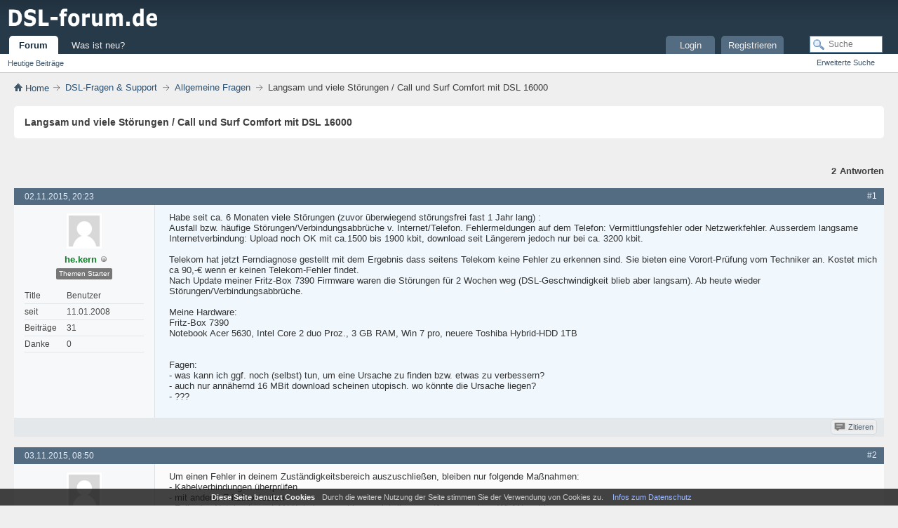

--- FILE ---
content_type: text/html; charset=UTF-8
request_url: https://www.dsl-forum.de/threads/23308-langsam-viele-stoerungen-call-surf-comfort
body_size: 5279
content:
<!DOCTYPE html>
<html lang="de" dir="ltr">
<head>
<meta http-equiv="Content-Type" content="text/html; charset=UTF-8" />
<base href="https://www.dsl-forum.de/" />
<link rel="Shortcut Icon" href="favicon.ico" type="image/x-icon" />
<link rel="stylesheet" type="text/css" href="https://www.dsl-forum.de/clientscript/css/style00006l/main-rollup.css?d=1642666995" />
<meta name="viewport" content="width=device-width, initial-scale=1" />
<style type="text/css">
.postbitlegacy .postfoot .textcontrols a.post_thanks_button, .postbit .postfoot .textcontrols a.post_thanks_button  {
    background: url(images/modern/buttons/post_thanks.png) no-repeat transparent left;
    padding-left: 20px;
}
.postbitlegacy .postfoot .textcontrols a.post_thanks_button:hover, .postbit .postfoot .textcontrols a.post_thanks_button:hover  {
    background: url(images/modern/buttons/post_thanks-hover.png) no-repeat transparent left;
}
</style>
<meta name="keywords" content="störungen, ursache, telekom, störungen/verbindungsabbrüche, download, langsam, fritz-box, kbit, 7390, hardware, notebook, core, intel, 5630, acer, dsl-geschwindigkeit, firmware, update, wochen, blieb, heute, verbessern, annähernd, utopisch, mbit, scheinen, neuere, toshiba, fagen, hybrid-hdd, proz, fehlermeldungen, internet/telefon, ausfall, häufige, telefon, vermittlungsfehler, internetverbindung, upload, langsame, netzwerkfehler, lang, jahr, 16000, comfort, call, surf, monaten, störungsfrei, überwiegend" />
<meta name="description" content="Habe seit ca. 6 Monaten viele Störungen (zuvor überwiegend störungsfrei fast 1 Jahr lang) : 
Ausfall bzw. häufige Störungen/Verbindungsabbrüche v. Internet/Telefon. Fehlermeldungen auf dem Telefon: Vermittlungsfehler oder Netzwerkfehler. Ausserdem langsame Internetverbindung: Upload noch OK mit ca.1500 bis 1900 kbit, download seit Längerem jedoch nur bei ca. 3200 kbit. 
Telekom hat jetzt Ferndiagnose gestellt mit dem Ergebnis dass seitens Telekom keine Fehler zu erkennen sind. Sie bieten eine" />
<title> Langsam und viele Störungen / Call und Surf Comfort mit DSL 16000 - Allgemeine Fragen Forum</title>
<link rel="canonical" href="https://www.dsl-forum.de/threads/23308-langsam-viele-stoerungen-call-surf-comfort" />
<link rel="stylesheet" type="text/css" href="https://www.dsl-forum.de/clientscript/css/style00006l/showthread-rollup.css?d=1642666995" />
<link rel="stylesheet" type="text/css" href="https://www.dsl-forum.de/clientscript/css/style00006l/additional.css?d=1642666995" />
</head>
<body>
<div class="above_body"> 
<div id="header" class="floatcontainer doc_header">
<div><a name="top" href="https://www.dsl-forum.de/" class="logo-image"><img src="images/dsl-forum.png" alt="DSL Forum" /></a></div>
<div id="toplinks" class="toplinks">
                    <div class="tds3" style="display:none;font-size:13px;padding:13px;">
                        <a href="/was-ist-neu.html">Was ist neu?</a><span style="color:#999;padding:15px">|</span><a href="/login.html">Login</a>
                    </div>
</div>
<div class="ad_global_header">
</div>
<hr />
</div>
<div id="navbar" class="navbar">
<ul id="navtabs" class="navtabs floatcontainer">
<li class="selected" id="vbtab_forum">
<a class="navtab" href="/">Forum</a>
</li>
<ul class="floatcontainer">
<li id="vbflink_newposts"><a href="search.php?do=getdaily&amp;contenttype=vBForum_Post">Heutige Beiträge</a></li>
</ul>
<li  id="vbtab_whatsnew">
<a class="navtab" href="was-ist-neu.html">Was ist neu?</a>
</li>
<li class="tright" style="margin-right:150px;">
<a class="navtab" href="/register.php">Registrieren</a>
</li>
<li class="tright">
<a class="navtab" href="/login.html">Login</a>
</li>
</ul>
<div id="globalsearch" class="globalsearch">
<form action="search.php?do=process" method="post" id="navbar_search" class="navbar_search">
<input type="hidden" name="securitytoken" value="guest" />
<input type="hidden" name="do" value="process" />
<span class="textboxcontainer"><span><input type="text" value="" name="query" class="textbox" tabindex="0" id="q" placeholder="Suche" aria-label="Suche"/></span></span>
<span class="buttoncontainer"><span><input type="image" class="searchbutton" src="images/modern/buttons/search.png" name="submit" onclick="document.getElementById('navbar_search').submit;" tabindex="100"/></span></span>
</form>
<ul class="navbar_advanced_search">
<li><a href="search.php" accesskey="4">Erweiterte Suche</a></li>
</ul>
</div>
</div>
</div>
<div class="submen">&nbsp;</div>
<div class="body_wrapper">
<div id="breadcrumb" class="breadcrumb">
<ul class="floatcontainer" itemscope itemtype="https://schema.org/BreadcrumbList">
<li class="navbithome" itemprop="itemListElement" itemscope itemtype="https://schema.org/ListItem"><a href="/" accesskey="1" itemprop="item"><img src="images/modern/misc/navbit-home.png" alt="Startseite" /><span itemprop="name"> Home</span></a>
<meta itemprop="position" content="1">
</li>
<li class="navbit" itemprop="itemListElement" itemscope itemtype="https://schema.org/ListItem"><a itemprop="item" href="https://www.dsl-forum.de/forums/8-dsl-fragen-support"><span itemprop="name">DSL-Fragen &amp; Support</span></a>
<meta itemprop="position" content="2">
</li>
<li class="navbit" itemprop="itemListElement" itemscope itemtype="https://schema.org/ListItem"><a itemprop="item" href="https://www.dsl-forum.de/forums/33-allgemeine-fragen"><span itemprop="name">Allgemeine Fragen</span></a>
<meta itemprop="position" content="3">
</li>
<li class="navbit navbitlast" itemprop="itemListElement" itemscope itemtype="https://schema.org/ListItem"><span itemprop="name" > Langsam und viele Störungen / Call und Surf Comfort mit DSL 16000</span>
<meta itemprop="position" content="4">
</li>
</ul>
<hr />
</div>
<div>
<div id="pagetitle" class="pagetitle">
<h1>Langsam und viele Störungen / Call und Surf Comfort mit DSL 16000</h1>
</div>
<div id="above_postlist" class="above_postlist">
<div id="pagination_top" class="pagination_top">
<div id="postpagestats_above" class="postpagestats">
<span class="answernum">2</span><span class="answertxt">Antworten</span>
</div>
</div>
</div>
<div id="postlist" class="postlist restrain">
<ol id="posts" class="posts" start="1">
<li class="postbitlegacy postbitim postcontainer old" id="post_158984">
   <div>
<div class="posthead">
      <span class="postdate old">
               <time class="date" datetime="2015-11-02T19:23:19Z">02.11.2015, 20:23</time>
      </span>
<span class="nodecontrols">
<a name="post158984" href="https://www.dsl-forum.de/threads/23308-langsam-viele-stoerungen-call-surf-comfort?p=158984#post158984" rel="nofollow" class="postcounter">#1</a><a id="postcount158984" name="1"></a>
</span>
</div>
<div class="postdetails">
      <div class="userinfo3 tds3" style="display:none">
         <div class="user_sm">
            <div class="userinfo_sm">
                  <div class="avatar_sm"><img src="images/misc/unknown.gif" alt="Avatar von he.kern" title="Avatar von he.kern" width="50" height="50" /></div>
               <div class="userdetails_sm">
                  <div class="member_sm">
                        <div class="popupmenu memberaction thread_starterc">
<span class="usernb" itemprop="author"><strong>he.kern</strong></span>
</div>
                        <img class="inlineimg onlinestatus" src="images/modern/statusicon/user-offline.png" alt="he.kern ist offline" border="0" />
                        <div class="thread_starter">
                           Themenstarter
                        </div>
                  </div>
                  <div class="usertitle_sm">Benutzer</div>
                  <ul class="userzus_sm">
                     <li class="userzus_smi"><label>seit:</label> <span>11.01.2008</span></li>
                     <li class="userzus_smi"><label>Beiträge:</label> <span>31</span></li>
                  </ul>
               </div>
            </div>
         </div>
      </div>
      <div class="userinfo nd3">
               <div class="postuseravatar" title="he.kern ist offline">
                  <img src="images/misc/unknown.gif" alt="Avatar von he.kern" title="Avatar von he.kern" width="50" height="50" />
               </div>
<div class="username_container">
<div class="popupmenu memberaction thread_starterc">
<span class="usernb" itemprop="author"><strong>he.kern</strong></span>
</div>
<img class="inlineimg onlinestatus" src="images/modern/statusicon/user-offline.png" alt="he.kern ist offline" border="0" />
</div>
<div class="thread_starter">
           Themen Starter
</div>
<hr />
<dl class="userinfo_extra">
<dt>Title</dt><dd>Benutzer</dd>
<dt>seit</dt> <dd>11.01.2008</dd>
<dt>Beiträge</dt> <dd>31</dd>
<dt>Danke</dt> <dd>0</dd>
</dl>
<div class="imlinks">
</div>
</div>
<div class="postbody firstpostbg">
<div class="postrow  firstpostbg ">
<h2 class="title icon">
<img src="images/icons/icon1.png" alt="Standard" /> Langsam und viele Störungen / Call und Surf Comfort mit DSL 16000
</h2>
<div class="content">
<div id="post_message_158984">
<blockquote class="postcontent restore ">
Habe seit ca. 6 Monaten viele Störungen (zuvor überwiegend störungsfrei fast 1 Jahr lang) :<br />
Ausfall bzw. häufige Störungen/Verbindungsabbrüche v. Internet/Telefon. Fehlermeldungen auf dem Telefon: Vermittlungsfehler oder Netzwerkfehler. Ausserdem langsame Internetverbindung: Upload noch OK mit ca.1500 bis 1900 kbit, download seit Längerem jedoch nur bei ca. 3200 kbit.<br />
<br />
Telekom hat jetzt Ferndiagnose gestellt mit dem Ergebnis dass seitens Telekom keine Fehler zu erkennen sind. Sie bieten eine Vorort-Prüfung vom Techniker an. Kostet mich ca 90,-€ wenn er keinen Telekom-Fehler findet.<br />
Nach Update meiner Fritz-Box 7390 Firmware waren die Störungen für 2 Wochen weg (DSL-Geschwindigkeit blieb aber langsam). Ab heute wieder Störungen/Verbindungsabbrüche.<br />
<br />
Meine Hardware:<br />
Fritz-Box 7390<br />
Notebook Acer 5630, Intel Core 2 duo Proz., 3 GB RAM, Win 7 pro, neuere Toshiba Hybrid-HDD 1TB<br />
<br />
<br />
Fagen:<br />
- was kann ich ggf. noch (selbst) tun, um eine Ursache zu finden bzw. etwas zu verbessern?<br />
- auch nur annähernd 16 MBit download scheinen utopisch. wo könnte die Ursache liegen?<br />
- ???
</blockquote>
</div>
</div>
</div>
<div class="cleardiv"></div>
</div>
</div>
<div class="postfoot">
<div class="textcontrols floatcontainer">
<span class="postcontrols">
<img style="display:none" id="progress_158984" src="images/modern/misc/progress.gif" alt="" />
<span class="postbit_btn"><a id="qrwq_158984" class="newreply" href="https://www.dsl-forum.de/newreply.php?do=newreply&amp;p=158984" rel="nofollow" title="Zitieren"><img id="quoteimg_158984" src="clear.gif" alt="Zitieren" />  Zitieren</a> </span>
</span>
<span class="postlinking">
</span>
</div>
</div>
<hr />
</div>
</li>
<li class="postbitlegacy postbitim postcontainer old" id="post_158989">
   <div>
<div class="posthead">
      <span class="postdate old">
               <time class="date" datetime="2015-11-03T07:50:00Z">03.11.2015, 08:50</time>
      </span>
<span class="nodecontrols">
<a name="post158989" href="https://www.dsl-forum.de/threads/23308-langsam-viele-stoerungen-call-surf-comfort?p=158989#post158989" rel="nofollow" class="postcounter">#2</a><a id="postcount158989" name="2"></a>
</span>
</div>
<div class="postdetails">
      <div class="userinfo3 tds3" style="display:none">
         <div class="user_sm">
            <div class="userinfo_sm">
                  <div class="avatar_sm"><img src="images/misc/unknown.gif" alt="Avatar von chk" title="Avatar von chk" width="50" height="50" /></div>
               <div class="userdetails_sm">
                  <div class="member_sm">
                        <div class="popupmenu memberaction">
<span class="usernb" itemprop="author"><strong>chk</strong></span>
</div>
                        <img class="inlineimg onlinestatus" src="images/modern/statusicon/user-offline.png" alt="chk ist offline" border="0" />
                  </div>
                  <div class="usertitle_sm">erfahrener Benutzer</div>
                  <ul class="userzus_sm">
                     <li class="userzus_smi"><label>seit:</label> <span>12.11.2006</span></li>
                     <li class="userzus_smi"><label>Beiträge:</label> <span>2.783</span></li>
                  </ul>
               </div>
            </div>
         </div>
      </div>
      <div class="userinfo nd3">
               <div class="postuseravatar" title="chk ist offline">
                  <img src="images/misc/unknown.gif" alt="Avatar von chk" title="Avatar von chk" width="50" height="50" />
               </div>
<div class="username_container">
<div class="popupmenu memberaction">
<span class="usernb" itemprop="author"><strong>chk</strong></span>
</div>
<img class="inlineimg onlinestatus" src="images/modern/statusicon/user-offline.png" alt="chk ist offline" border="0" />
</div>
<hr />
<dl class="userinfo_extra">
<dt>Title</dt><dd>erfahrener Benutzer</dd>
<dt>seit</dt> <dd>12.11.2006</dd>
<dt>Beiträge</dt> <dd>2.783</dd>
<dt>Danke</dt> <dd>300</dd>
</dl>
<div class="imlinks">
</div>
</div>
<div class="postbody">
<div class="postrow  ">
<h2 class="title icon">
<img src="images/icons/icon1.png" alt="Standard" /> AW: Langsam und viele Störungen / Call und Surf Comfort mit DSL 16000
</h2>
<div class="content">
<div id="post_message_158989">
<blockquote class="postcontent restore ">
Um einen Fehler in deinem Zuständigkeitsbereich auszuschließen, bleiben nur folgende Maßnahmen:<br />
- Kabelverbindungen überprüfen<br />
- mit anderer Fritzbox testen<br />
- Falls das Notebook per LAN-Kabel angeschlossen ist dieses entfernen und per WLAN probieren.
</blockquote>
</div>
</div>
</div>
<div class="cleardiv"></div>
</div>
</div>
<div class="postfoot">
<div class="textcontrols floatcontainer">
<span class="postcontrols">
<img style="display:none" id="progress_158989" src="images/modern/misc/progress.gif" alt="" />
<span class="postbit_btn"><a id="qrwq_158989" class="newreply" href="https://www.dsl-forum.de/newreply.php?do=newreply&amp;p=158989" rel="nofollow" title="Zitieren"><img id="quoteimg_158989" src="clear.gif" alt="Zitieren" />  Zitieren</a> </span>
</span>
<span class="postlinking">
</span>
</div>
</div>
<hr />
</div>
</li>
<li class="postbitlegacy postbitim postcontainer old" id="post_158994">
   <div>
<div class="posthead">
      <span class="postdate old">
               <time class="date" datetime="2015-11-03T10:42:16Z">03.11.2015, 11:42</time>
      </span>
<span class="nodecontrols">
<a name="post158994" href="https://www.dsl-forum.de/threads/23308-langsam-viele-stoerungen-call-surf-comfort?p=158994#post158994" rel="nofollow" class="postcounter">#3</a><a id="postcount158994" name="3"></a>
</span>
</div>
<div class="postdetails">
      <div class="userinfo3 tds3" style="display:none">
         <div class="user_sm">
            <div class="userinfo_sm">
                  <div class="avatar_sm"><img src="images/misc/unknown.gif" alt="Avatar von Ruedi1952" title="Avatar von Ruedi1952" width="50" height="50" /></div>
               <div class="userdetails_sm">
                  <div class="member_sm">
                        <div class="popupmenu memberaction">
<span class="usernb" itemprop="author"><strong>Ruedi1952</strong></span>
</div>
                        <img class="inlineimg onlinestatus" src="images/modern/statusicon/user-offline.png" alt="Ruedi1952 ist offline" border="0" />
                  </div>
                  <div class="usertitle_sm">erfahrener Benutzer</div>
                  <ul class="userzus_sm">
                     <li class="userzus_smi"><label>seit:</label> <span>30.06.2009</span></li>
                     <li class="userzus_smi"><label>Beiträge:</label> <span>250</span></li>
                  </ul>
               </div>
            </div>
         </div>
      </div>
      <div class="userinfo nd3">
               <div class="postuseravatar" title="Ruedi1952 ist offline">
                  <img src="images/misc/unknown.gif" alt="Avatar von Ruedi1952" title="Avatar von Ruedi1952" width="50" height="50" />
               </div>
<div class="username_container">
<div class="popupmenu memberaction">
<span class="usernb" itemprop="author"><strong>Ruedi1952</strong></span>
</div>
<img class="inlineimg onlinestatus" src="images/modern/statusicon/user-offline.png" alt="Ruedi1952 ist offline" border="0" />
</div>
<hr />
<dl class="userinfo_extra">
<dt>Title</dt><dd>erfahrener Benutzer</dd>
<dt>seit</dt> <dd>30.06.2009</dd>
<dt>Beiträge</dt> <dd>250</dd>
<dt>Danke</dt> <dd>17</dd>
</dl>
<div class="imlinks">
</div>
</div>
<div class="postbody">
<div class="postrow  ">
<h2 class="title icon">
<img src="images/icons/icon1.png" alt="Standard" /> AW: Langsam und viele Störungen / Call und Surf Comfort mit DSL 16000
</h2>
<div class="content">
<div id="post_message_158994">
<blockquote class="postcontent restore ">
Ähnliches hatte ich mal mit einer 7270 da stellte sich dann heraus das interne Modem war defekt. Seit Jahren läuft sie jetzt hinter einen Vodafon Modem bei einer Bekannten störungsfrei.
</blockquote>
</div>
</div>
</div>
<div class="cleardiv"></div>
</div>
</div>
<div class="postfoot">
<div class="textcontrols floatcontainer">
<span class="postcontrols">
<img style="display:none" id="progress_158994" src="images/modern/misc/progress.gif" alt="" />
<span class="postbit_btn"><a id="qrwq_158994" class="newreply" href="https://www.dsl-forum.de/newreply.php?do=newreply&amp;p=158994" rel="nofollow" title="Zitieren"><img id="quoteimg_158994" src="clear.gif" alt="Zitieren" />  Zitieren</a> </span>
</span>
<span class="postlinking">
</span>
</div>
</div>
<hr />
</div>
</li>
</ol>
<div class="separator"></div>
<div class="postlistfoot">
</div>
</div>
<div id="below_postlist" class="noinlinemod below_postlist">
<a href="https://www.dsl-forum.de/newreply.php?p=158994&amp;noquote=1" class="newcontent_textcontrol" rel="nofollow" id="newreplylink_bottom"><span>+</span> Antworten</a>
<div id="pagination_bottom" class="pagination_bottom">
</div>
</div>
</div>
<div class="navlinks">
<strong>&laquo;</strong>
<a href="https://www.dsl-forum.de/threads/23264-wechselfrage-etwas-anderen-art">Eine Wechselfrage der etwas anderen Art...</a>
 | 
<a href="https://www.dsl-forum.de/threads/23312-internet-vorallem-ping-mal-normal-mal">Internet (vorallem Ping) mal normal, mal extrem schlecht</a>
<strong>&raquo;</strong>
</div>
<div id="thread_info" class="thread_info block">
<div id="similar_threads">
<h2 class="threadinfohead blockhead">Ähnliche Themen</h2>
<div id="similar_threads_list" class="thread_info_block blockbody formcontrols">
<ol class="similar_threads">
<li class="floatcontainer">
  <div class="titleblock">
    <h3><a href="https://www.dsl-forum.de/threads/18375-6000-kbit-call-surf-comfort-5" title="Hallo zusammen, 
ich brauche Expertenhilfe, denn mein DSL ist zu langsam. 
Nachdem ich mehrere Jahre problemlos DSL 6000 bei meinem alten Call &amp;...">6000 kbit/s bei Call &amp; Surf Comfort (5) mit DSL 16000</a></h3>
    <div class="starter_forum">
      Von fullstop im Forum Telekom
    </div>
  </div>
  <div class="dateblock">
    <span class="shade">Antworten:</span> 55
      <div class="starter_forum">
        <span class="shade">Letzter Beitrag:</span> 31.12.2010, <span class="time">15:57</span>
      </div>
  </div>
</li><li class="floatcontainer">
  <div class="titleblock">
    <h3><a href="https://www.dsl-forum.de/threads/15671-callundsurf-comfort-plus-16000-6600" title="Hi, 
also wir haben schon seit knapp über 2 Jahren den Call&amp;Surf Comfort Plus Tarif, sprich 16000 er DSL inklusive Hotspot Flat. 
Seit einigen Tage...">Call&amp;Surf Comfort Plus:16000, aber habe 6600 :(</a></h3>
    <div class="starter_forum">
      Von zahara im Forum Telekom
    </div>
  </div>
  <div class="dateblock">
    <span class="shade">Antworten:</span> 3
      <div class="starter_forum">
        <span class="shade">Letzter Beitrag:</span> 27.10.2009, <span class="time">20:14</span>
      </div>
  </div>
</li><li class="floatcontainer">
  <div class="titleblock">
    <h3><a href="https://www.dsl-forum.de/threads/6979-dsl-16000-call-surf-comfort" title="Hallo zusammen 
Bin neu hier im Forum und benötige mal Eure Hilfe! 
Ich habe seit Anfang April DSL 16000 von der Telekom zusammen mit dem speedport...">DSL 16000 call &amp; surf comfort</a></h3>
    <div class="starter_forum">
      Von Grizzly01 im Forum Telekom
    </div>
  </div>
  <div class="dateblock">
    <span class="shade">Antworten:</span> 13
      <div class="starter_forum">
        <span class="shade">Letzter Beitrag:</span> 03.05.2007, <span class="time">07:23</span>
      </div>
  </div>
</li><li class="floatcontainer">
  <div class="titleblock">
    <h3><a href="https://www.dsl-forum.de/threads/5996-call-surf-comfort-16000-isdn-welches" title="Hallo an alle, 
Ich hab seit kurzem Call and Surf 16000 am isdn Anschluss. 
Nur Leider hab ich bis jetzt nur ein Speedport 500V und dar ich ja isdn...">Call and Surf Comfort 16000 isdn welches modem??</a></h3>
    <div class="starter_forum">
      Von Anubis im Forum DSL Router
    </div>
  </div>
  <div class="dateblock">
    <span class="shade">Antworten:</span> 3
      <div class="starter_forum">
        <span class="shade">Letzter Beitrag:</span> 02.02.2007, <span class="time">21:52</span>
      </div>
  </div>
</li><li class="floatcontainer">
  <div class="titleblock">
    <h3><a href="https://www.dsl-forum.de/threads/5191-call-surf-comfort-plus-dsl-16000" title="Hallo an alle hier im Forum! 
Bin neu hier und habe nicht die grösste Ahnung von der ganzen Technik. 
Bin seit einer Woche im Tarif, Call &amp; Surf...">Call &amp; Surf Comfort Plus - Dsl 16000 viel zu lahm</a></h3>
    <div class="starter_forum">
      Von alex040474 im Forum Allgemeine Fragen
    </div>
  </div>
  <div class="dateblock">
    <span class="shade">Antworten:</span> 6
      <div class="starter_forum">
        <span class="shade">Letzter Beitrag:</span> 12.12.2006, <span class="time">13:24</span>
      </div>
  </div>
</li>
</ol>
</div>
</div>
<div class="options_block_container">
</div>
</div>
<div id="footer" class="floatcontainer footer">
</div>
<div class="clear"></div>
</div> 
<div class="below_body">
   <div class="footer_blocks">
       <div class="footer_wrapper">
         <div class="footer_row">
            <ul class="footer_urls">
               <li><a href="https://www.dsl-forum.de/impressum.html" rel="nofollow">Impressum</a></li>
               <li><a href="https://www.dsl-forum.de/datenschutz.html" rel="nofollow">Datenschutz</a></li>
               <li><a href="sendmessage.php" rel="nofollow" accesskey="9">Kontakt</a></li>
               
            </ul>
         </div>
       </div>
       <div class="clear"></div>
   </div>
   <div class="clear"></div>
</div>
<div class="cinfo">
   <span class="ci1">Diese Seite benutzt Cookies</span>
   <span class="ci2">Durch die weitere Nutzung der Seite stimmen Sie der Verwendung von Cookies zu.</span>
   <a href="/datenschutz.html">Infos zum Datenschutz</a>
</div>
</body>
</html>